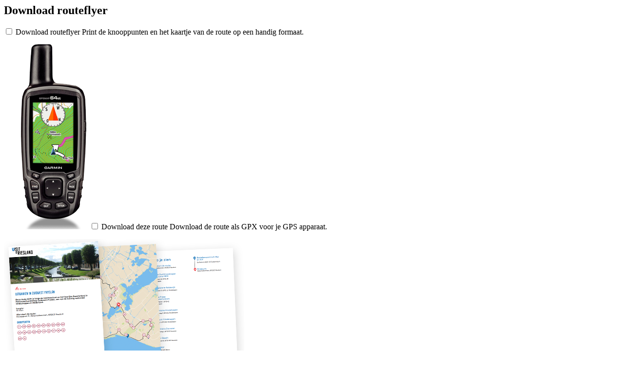

--- FILE ---
content_type: text/html; charset=UTF-8
request_url: https://www.friesland.nl/fy/booklet/route/poezieroute-achtkarspelen
body_size: 504
content:
<meta name="robots" content="noindex">

<form name="insiders_odp_client_booklet_print" method="post" action="/fy/booklet/route/poezieroute-achtkarspelen" data-modal-form-submit="data-modal-form-submit" class="booklet__wrapper modal__content">            <div class="booklet__column booklet__column--choices container-fluid">
                            <h2 class="booklet__title">Download routeflyer</h2>
                                                            <p class="booklet__choice booklet__choice--main">
                                            <input type="checkbox" id="insiders_odp_client_booklet_print_choices_pdf"
            name="insiders_odp_client_booklet_print[choices][pdf]"
            value="1"
            class="booklet__choice-input">
    <label for="insiders_odp_client_booklet_print_choices_pdf"
            class="booklet__choice-label" aria-describedby="insiders_odp_client_booklet_print_choices_pdf-description">Download routeflyer</label>
    <span id="insiders_odp_client_booklet_print_choices_pdf-description" class="booklet__choice-description">Print de knooppunten en het kaartje van de route op een handig formaat.</span>

                                                                                                </p>
                                    <p class="booklet__choice booklet__choice--main">
                                                <img class="booklet__choice-img" src="/build/assets/booklet/gpx.5c2a071d321d582dab52.png" loading="lazy" alt="">
        <input type="checkbox" id="insiders_odp_client_booklet_print_choices_gpx"
            name="insiders_odp_client_booklet_print[choices][gpx]"
            value="1"
            class="booklet__choice-input">
    <label for="insiders_odp_client_booklet_print_choices_gpx"
            class="booklet__choice-label" aria-describedby="insiders_odp_client_booklet_print_choices_gpx-description">Download deze route</label>
    <span id="insiders_odp_client_booklet_print_choices_gpx-description" class="booklet__choice-description">Download de route als GPX voor je GPS apparaat.</span>

                                            </p>
                                                            
                    </div>
                <div class="booklet__column booklet__column--general container-fluid">
                                                                                            <img class="booklet__img" src="/build/assets/booklet/pdf.2d22adffbde2ea8b4abf.png" loading="lazy" alt="">
                                                                                                        <div class="form-group  ">
                                                                                                                                    <label class="required form-control-label--required" for="insiders_odp_client_booklet_print_email">
            Vul je e-mailadres in en ontvang de download link via e-mail
                <span class="form-group__required-symbol">*<span class="sr-only">verplicht</span></span>
            </label>
            

                                                                                        <input type="email" id="insiders_odp_client_booklet_print_email" name="insiders_odp_client_booklet_print[email]" required="required" placeholder="Vul hier je e-mailadres in" class="form-control--input form-control form-control--input" autocomplete="email"   >

            
        
        
            
        </div>
    
                                            <div class="form-group  ">
            

                                                                            
            
        
        
            
        </div>
    
                                            <div class="form-group  ">
            

                                                                                        <input type="text" id="insiders_odp_client_booklet_print_booklet" name="insiders_odp_client_booklet_print[booklet]" class="hidden form-control form-control--input"   >

            
        
        
            
        </div>
    
                    <p class="form-group__note"><span class="form-group__required-symbol">*</span> Velden met een asterisk zijn verplicht.</p>

                <p><input type="submit" class="btn" value="Mail deze route"></p>
                    </div>
                    <input type="hidden" id="insiders_odp_client_booklet_print__token" name="insiders_odp_client_booklet_print[_token]" data-controller="csrf-protection" class="form-control form-control--input" value="csrf-token"  >
</form>
